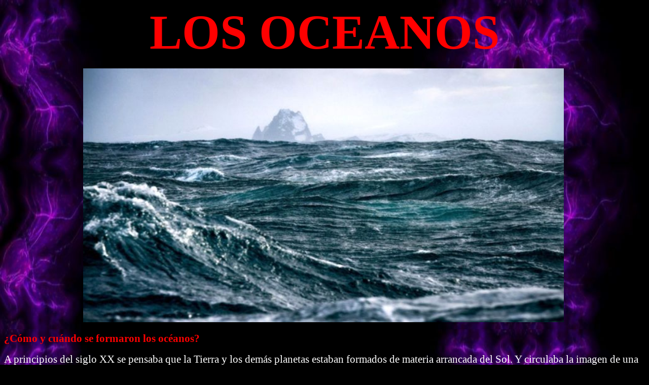

--- FILE ---
content_type: text/html
request_url: http://www.javierdelucas.es/oceanos.htm
body_size: 9661
content:
<html>

<head>
<title>LOS OCEANOS</title>
<meta name="generator" content="Namo WebEditor v4.0">
</head>

<body bgcolor="black" text="white" link="blue" vlink="purple" alink="red" background="negroraro.jpg">
<p align="center"><span style="font-size:72pt;"><b><font face="Georgia" color="red">LOS 
OCEANOS</font></b></span></p>
<p align="center"><img src="oceanos.jpg" width="948" height="501" border="0">&nbsp;</p>
<p><span style="font-size:16pt;"><b><font color="red">&iquest;C&oacute;mo y 
cu&aacute;ndo se formaron los oc&eacute;anos?</font></b></span></p>
<p><span style="font-size:16pt;">A principios del siglo XX se pensaba que la 
Tierra y los dem&aacute;s planetas estaban formados de materia arrancada del 
Sol. Y circulaba la imagen de una Tierra en gradual proceso de enfriamiento, 
desde la incandescencia hasta el rojo vivo, para pasar luego a un calor moderado 
y finalmente al punto de ebullici&oacute;n del agua. Una vez enfriada lo bastante 
para que el agua se condensase, el vapor de agua de la atm&oacute;sfera caliente 
de la Tierra pas&oacute; a estado l&iacute;quido y empez&oacute; a llover, y 
llover, y llover. Al cabo de muchos a&ntilde;os de esta incre&iacute;ble lluvia 
de agua hirviendo que saltaba y bramaba al golpear el suelo caliente, las cuencas 
de la accidentada superficie del planeta acabaron por enfriarse lo bastante 
como para retener el agua, llenarse y constituir as&iacute; los oc&eacute;anos.</span></p>
<p><span style="font-size:16pt;">Muy espectacular�, pero absolutamente falso. 
Hoy d&iacute;a, los cient&iacute;ficos est&aacute;n convencidos de que la Tierra 
y dem&aacute;s planetas no se formaron a partir del Sol, sino a partir de part&iacute;culas 
que se conglomeraron hacia la misma &eacute;poca en que el Sol estaba gest&aacute;ndose. 
La Tierra nunca estuvo a la temperatura del Sol, pero adquiri&oacute; bastante 
calor gracias a la energ&iacute;a de colisi&oacute;n de todas las part&iacute;culas 
que la formaron. Tanto, que su masa, relativamente peque&ntilde;a, no era capaz 
en un principio de retener una atm&oacute;sfera ni el vapor de agua. O lo que 
es lo mismo, el cuerpo s&oacute;lido de esta Tierra reci&eacute;n formada no 
ten&iacute;a ni atm&oacute;sfera ni oc&eacute;anos. &iquest;De d&oacute;nde 
vinieron entonces?</span></p>
<p><span style="font-size:16pt;">Desde luego hab&iacute;a agua (y gases) combinada 
d&eacute;bilmente con las sustancias rocosas que constitu&iacute;an la porci&oacute;n 
s&oacute;lida del globo. A medida &nbsp;que esa porci&oacute;n s&oacute;lida 
se fue empaquetando de forma cada vez m&aacute;s compacta bajo el tir&oacute;n 
de la gravedad, el interior se fue haciendo cada vez m&aacute;s caliente. Los 
gases y el vapor de agua se vieron expulsados de esa su anterior combinaci&oacute;n 
con la roca y abandonaron la sustancia s&oacute;lida. Las pompas gaseosas, al 
formarse y agruparse, conmocionaron a la joven Tierra con enormes cataclismos, 
mientras que el calor liberado provocaba violentas erupciones volc&aacute;nicas. 
Durante much&iacute;simos a&ntilde;os no cay&oacute; ni una gota de agua l&iacute;quida 
del cielo; era m&aacute;s bien vapor de agua, que sal&iacute;a silbando de la 
corteza, para luego condensarse. Los oc&eacute;anos se formaron desde arriba, 
no desde abajo.</span></p>
<p><span style="font-size:16pt;">En lo que los ge&oacute;logos no est&aacute;n 
de acuerdo hoy d&iacute;a es en la velocidad de formaci&oacute;n de los oc&eacute;anos. 
&iquest;Sali&oacute; todo el vapor de agua en cosa de mil millones de a&ntilde;os, 
de suerte que el oc&eacute;ano tiene el tama&ntilde;o actual desde que comenz&oacute; 
la vida? &iquest;O se trata de un proceso lento en el que el oc&eacute;ano ha 
ido creciendo a trav&eacute;s de las eras geol&oacute;gicas y sigue creciendo 
a&uacute;n? Quienes mantienen que el oc&eacute;ano se form&oacute; en los comienzos 
mismos del juego y que ha conservado un tama&ntilde;o constante desde entonces, 
se&ntilde;alan que los continentes parecen ser un rasgo permanente de la Tierra. 
No parece que fuesen mucho m&aacute;s grandes en tiempos pasados, cuando era 
el oc&eacute;ano supuestamente mucho m&aacute;s peque&ntilde;o.</span></p>
<p><span style="font-size:16pt;">Por otra parte, quienes opinan que el oc&eacute;ano 
ha venido creciendo constantemente, se&ntilde;alan que las erupciones volc&aacute;nicas 
escupen a&uacute;n hoy cantidades ingentes de vapor de agua al aire: vapor de 
agua de rocas profundas, no del oc&eacute;ano. Adem&aacute;s, en oc&eacute;anos 
como el Pac&iacute;fico hay monta&ntilde;as submarinas cuyas cimas, planas, 
quiz&aacute; estuviesen antes al nivel del mar, pero ahora quedan a cientos 
de metros por debajo de &eacute;l.</span></p>
<p><span style="font-size:16pt;">Acaso sea posible llegar a un compromiso. Se 
ha sugerido que aunque el oc&eacute;ano ha ido efectivamente creciendo continuamente, 
el peso del agua acumulada hizo que el fondo marino cediera. Es decir, los oc&eacute;anos 
han crecido constantemente en profundidad, no en anchura. Lo cual explicar&iacute;a 
la presencia de esas mesetas marinas sumergidas y tambi&eacute;n la existencia 
de los continentes.</span></p>
<p><span style="font-size:16pt;"> Los oc&eacute;anos &iquest;se est&aacute;n 
haciendo m&aacute;s salados? &iquest;Se har&aacute;n alg&uacute;n d&iacute;a 
tan salados que maten toda la vida? En la Tierra existe un ciclo del agua. Cada 
a&ntilde;o se evaporan unos 125.000 kil&oacute;metros c&uacute;bicos de agua 
del oc&eacute;ano, que luego caen en forma de lluvia y vuelven, de un modo u 
otro, al oc&eacute;ano. El equilibrio entre las dos ramas del ciclo -evaporaci&oacute;n 
y vuelta al oc&eacute;ano- no es perfecto. De todo el contenido del oc&eacute;ano, 
s&oacute;lo se evapora el agua propiamente dicha, de modo que la lluvia es agua 
casi pura. Pero, al volver a la Tierra, parte de esa agua cae primero sobre 
tierra firme, se filtra en el suelo y recoge una serie de productos qu&iacute;micos 
solubles que transporta consigo hasta el oc&eacute;ano. El agua de los r&iacute;os, 
por ejemplo, es sal en un 1/100 de 1 por 100: no lo suficiente para dejar de 
ser ins&iacute;pida, pero s&iacute; para ser importante.</span></p>
<p><span style="font-size:16pt;">Parece, pues, que el oc&eacute;ano est&aacute; 
recibiendo constantemente trazas de sales y otros productos qu&iacute;micos 
de la Tierra, sin perder ni un &aacute;pice de ellos durante la evaporaci&oacute;n. 
Hay que pensar, por tanto, que el oc&eacute;ano se hace cada vez m&aacute;s 
salino; muy despacio, claro est&aacute;, pero al cabo de millones y millones 
de a&ntilde;os de tiempo geol&oacute;gico la sal tendr&iacute;a que alcanzar 
concentraciones enormes. Hoy d&iacute;a, las aguas del oc&eacute;ano contienen 
un 3,5 por 100 de materiales disueltos, que en su mayor parte son sal com&uacute;n.</span></p>
<p><span style="font-size:16pt;">El agua de los r&iacute;os vierte tambi&eacute;n 
sus sales en algunos lagos interiores que no est&aacute;n conectados con el 
mar, acumul&aacute;ndose all&iacute; los materiales disueltos igual que en el 
oc&eacute;ano. Si el lago est&aacute; situado en una regi&oacute;n c&aacute;lida 
y su velocidad media de evaporaci&oacute;n es mayor que la del oc&eacute;ano, 
los materiales disueltos se acumulan con mayor rapidez y el lago puede llegar 
a tener una salinidad mucho mayor que la del oc&eacute;ano. El mar Muerto, en 
la raya entre Israel y Jordania, tiene un 25 por 100 de materiales disueltos. 
Es tan salado, que no hay nada capaz de vivir en sus aguas.</span></p>
<p><span style="font-size:16pt;">El oc&eacute;ano &iquest;est&aacute; abocado 
tambi&eacute;n a un fin tan l&uacute;gubre? Podr&iacute;a ser, si no fuera porque 
hay procesos que tienden a reducir el contenido salino del oc&eacute;ano. Las 
tormentas, por ejemplo, arrastran consigo tierra adentro la espuma de las olas 
y distribuyen sobre el continente las sales disueltas.</span></p>
<p><span style="font-size:16pt;">Pero hay un factor que opera a una escala mucho 
m&aacute;s importante, y es que ciertas combinaciones de sustancias disueltas, 
en concentraciones suficientes, se unen en compuestos insolubles que van a parar 
al fondo del mar. Y, por otro lado, hay sustancias que son absorbidas por las 
c&eacute;lulas de los organismos marinos. El balance final es que el oc&eacute;ano 
es mucho menos rico en sustancias disueltas de lo que deber&iacute;a ser si 
calculamos todo el material que han tenido que aportar los r&iacute;os a lo 
largo de los &uacute;ltimos miles de millones de a&ntilde;os. Por otra parte, 
el fondo del oc&eacute;ano es muy rico en sustancias que tienen que haber venido 
de la tierra. Por todo el suelo marino hay grandes cantidades de metales en 
forma de n&oacute;dulos.</span></p>
<p><span style="font-size:16pt;">Andando el tiempo, puede tambi&eacute;n que 
una porci&oacute;n poco profunda del oc&eacute;ano quede acorralada por tierras 
que suben de nivel. Estas porciones de oc&eacute;ano se van evaporando poco 
a poco, dejando atr&aacute;s grandes cantidades de materiales disueltos, que 
regresan as&iacute; a la tierra. Las minas de sal, de las que se pueden extraer 
grandes cantidades de este compuesto y vol&uacute;menes menores de otras sustancias, 
son los restos de esas porciones de oc&eacute;ano desecadas.</span></p>
<p><span style="font-size:16pt;">&iquest;Cu&aacute;l es entonces el resultado 
global? A la larga, &iquest;aumenta ligeramente la salinidad del oc&eacute;ano? 
&iquest;en realidad se est&aacute; haciendo menos salado? &iquest;Vira unas 
veces en una direcci&oacute;n y otras en la contraria, conservando por t&eacute;rmino 
medio un equilibrio? Los ge&oacute;logos en realidad no lo saben. Lo que s&iacute; 
saben, y lo sabemos todos, es que las enormes cantidades de pl&aacute;sticos 
que se vierten al mar, as&iacute; como otros desechos de todo tipo y condici&oacute;n 
que el ser humano, en una inconsciencia ancestral, expulsa a los oc&eacute;anos, 
acabar&aacute;n por envenenarlos, a menos que se tomen de una vez por todas 
medidas mucho m&aacute;s dr&aacute;sticas que las se han tomado hasta hoy. </span></p>
<p><span style="font-size:16pt;"><b><font color="red">&iquest;Hay de verdad 
oro en el oc&eacute;ano?</font></b></span></p>
<p><span style="font-size:16pt;">S&iacute;, claro. &iquest;Por qu&eacute; no 
lo va a haber? El agua de lluvia corre y se filtra constantemente por las tierras 
resecas en su camino de vuelta hacia el oc&eacute;ano, y al hacerlo disuelve 
un poco de todos los materiales que empapa y atraviesa. Al final es poca la 
cantidad disuelta y adem&aacute;s hay sustancias que son menos solubles que 
otras. A lo cual hay que a&ntilde;adir que algunas, despu&eacute;s de llegar 
al oc&eacute;ano, se hunden hasta el fondo del mar. Sin embargo, al cabo de 
los miles y miles de millones de a&ntilde;os que lleva existiendo el oc&eacute;ano 
es tanta la cantidad de materiales disueltos que se han vertido en el agua, 
que verdaderamente hay grandes cantidades de cada elemento en los compuestos 
mezclados con las mol&eacute;culas de agua del mar.</span></p>
<p><span style="font-size:16pt;">Aproximadamente un 3,25 por 100 del mar es 
materia s&oacute;lida disuelta; y en total, contando todo, hay 330.000.000 millas 
c&uacute;bicas (1,4 x 10<sup>18 </sup>metros c&uacute;bicos) de agua marina, 
que pesan aproximadamente 1,5 trillones de toneladas. Si separ&aacute;ramos 
del agua del mar todas las materias s&oacute;lidas, obtendr&iacute;amos un peso 
total de 50.000 billones (50.000.000.000.000.000) de toneladas. Claro est&aacute; 
que m&aacute;s de las tres cuartas partes de la materia s&oacute;lida es sal 
ordinaria, pero en el cuarto restante hay un poco de todo.</span></p>
<p><span style="font-size:16pt;">Por ejemplo, hay suficientes compuestos de 
magnesio para dar un total de 1.900.000.000.000.000 (1.900 billones) de toneladas 
de ese metal. Con esta reserva oce&aacute;nica tendr&iacute;amos para mucho 
tiempo, sobre todo porque lo que extraj&eacute;semos y us&aacute;semos ir&iacute;a 
a parar de nuevo, en &uacute;ltimo t&eacute;rmino, al oc&eacute;ano. Pero ocurre 
que el magnesio no est&aacute; repartido de manera discontinua, con ricas bolsas 
aqu&iacute; y all&aacute; (como sucede con los minerales terrestres). El hecho 
de que est&eacute; repartido uniformemente por todo el oc&eacute;ano significa 
que, aun trabajando con un rendimiento perfecto, tendr&iacute;amos que extraer 
magnesio de 950 litros de agua marina para obtener un kilo. Hoy d&iacute;a hay 
ya m&eacute;todos para hacerlo econ&oacute;micamente, pudiendo obtenerse magnesio 
en cantidades cualesquiera de manera rentable.</span></p>
<p><span style="font-size:16pt;">Otro elemento que se halla presente en el agua 
marina en cantidades grandes es el bromo (un pariente del cloro, pero menos 
com&uacute;n). El mar contiene compuestos disueltos que arrojar&iacute;an un 
total de 100 billones (100.000.000.000.000) de toneladas de bromo. Equivale 
aproximadamente a un veinteavo de la reserva de magnesio, con lo cual habr&iacute;a 
que despojar de su contenido a una cantidad de agua veinte veces mayor -unos 
19.000 litros, con rendimiento perfecto- para obtener un kilo de bromo. Tambi&eacute;n 
en este caso se puede trabajar con rentabilidad, y de hecho el mar es uno de 
los principales proveedores de bromo del mundo.</span></p>
<p><span style="font-size:16pt;">Un tercer pariente del cloro y del bromo es 
el yodo. A escala mundial escasea m&aacute;s que ellos, y en el oc&eacute;ano 
se halla presente en cantidades mil veces menores que el bromo. El total asciende 
a 86.000 millones de toneladas, lo cual suena a mucho, pero equivale s&oacute;lo 
a un kilo por cada 20 millones de litros de agua. Es demasiado poco para que 
su extracci&oacute;n directa resulte rentable, pero, por suerte, las algas marinas 
se encargan de extraer el yodo por nosotros y sus cenizas proporcionan cantidades 
importantes de este elemento.</span></p>
<p><span style="font-size:16pt;">Lo cual nos lleva al oro. La cantidad total 
de oro que hay en el agua del mar oscila entre los 6 y los 12 millones de toneladas. 
Si hubiese dado esta cifra al principio del art&iacute;culo, habr&iacute;a sonado 
a much&iacute;simo. &iexcl;Por lo menos 6 millones de toneladas! &iexcl;Qu&eacute; 
barbaridad! Pero a estas alturas ver&eacute;is que no es mucho. Para extraer 
un solo kilo de oro habr&iacute;a que escudri&ntilde;ar de 130 a 270 mil millones 
de litros, lo cual costar&iacute;a mucho m&aacute;s que un kilo de oro. As&iacute; 
que el oro se deja en el oc&eacute;ano.</span></p>
<p><span style="font-size:16pt;"><b><font color="red">&iquest;Qu&eacute; ocurrir&iacute;a 
si se derritieran los casquetes glaciares?</font></b></span></p>
<p><span style="font-size:16pt;">La superficie de tierra firme de nuestro planeta 
soporta una carga de unos 38 millones de kil&oacute;metros c&uacute;bicos de 
hielo (de los cuales, un 85 por 100 est&aacute; en el continente de la Ant&aacute;rtida). 
Como el agua es algo m&aacute;s densa que el hielo, esos 38 millones, al derretirse, 
se quedar&iacute;an en unos 33 millones de kil&oacute;metros c&uacute;bicos 
de agua. Est&aacute; claro que si el hielo se derritiese, toda el agua, o casi 
toda, ir&iacute;a a parar al oc&eacute;ano. El oc&eacute;ano tiene una superficie 
total de 360 millones de kil&oacute;metros cuadrados, Si dicha superficie permaneciera 
constante y los 33 millones de kil&oacute;metros c&uacute;bicos de hielo fundido 
se esparcieran uniformemente por toda su extensi&oacute;n alcanzar&iacute;a 
una altura de 33/360 &oacute; 0,092 kil&oacute;metros. Es decir, la capa de 
hielo fundido tendr&iacute;a un espesor de 92 metros.</span></p>
<p><span style="font-size:16pt;">Pero lo cierto es que la extensi&oacute;n superficial 
del oc&eacute;ano no permanecer&iacute;a constante, porque, de subir su nivel, 
se comer&iacute;a unos cinco millones de kil&oacute;metros cuadrados de las 
tierras bajas que hoy d&iacute;a est&aacute;n en sus orillas. Lo cual significa 
que la superficie del oc&eacute;ano aumentar&iacute;a y que la capa de ese nuevo 
aporte de agua no ser&iacute;a tan gruesa como acabamos de suponer, aparte de 
que el peso adicional de agua har&iacute;a ceder un poco el fondo del mar. Aun 
as&iacute;, el nivel subir&iacute;a probablemente unos 60 metros, lo bastante 
como para alcanzar la vig&eacute;sima planta del Empire State Building y anegar 
buena parte de las zonas m&aacute;s pobladas de la Tierra.</span></p>
<p><span style="font-size:16pt;">La cantidad de hielos terrestres ha variado 
mucho a lo largo de la historia geol&oacute;gica de la Tierra. En el apogeo 
de un per&iacute;odo glacial avanzan, gigantescos, los glaciares sobre millones 
de kil&oacute;metros cuadrados de tierra, y el nivel del oc&eacute;ano baja 
hasta el punto de dejar al aire libre las plataformas continentales. En cambio, 
cuando la carga de hielo es pr&aacute;cticamente nula, como sucedi&oacute; durante 
decenas de millones de a&ntilde;os, el nivel del oc&eacute;ano es alto y peque&ntilde;a 
la superficie continental. </span></p>
<p><span style="font-size:16pt;">Ninguna de las dos situaciones tiene por qu&eacute; 
ser catastr&oacute;fica. En pleno per&iacute;odo glacial, los hielos cubren 
millones de kil&oacute;metros cuadrados de tierra, que quedan as&iacute; inhabilitados 
para la vida terrestre. Pero, en cambio, salen a la luz millones de kil&oacute;metros 
cuadrados de plataforma continental, con posibilidad de ser habitados. Si, por 
el contrario, se derrite el hielo, el agua anegar&aacute; millones de kil&oacute;metros 
cuadrados, que quedan as&iacute; inservibles para la vida terrestre. Pero en 
ausencia de hielo y con &aacute;reas terrestres m&aacute;s peque&ntilde;as, 
el clima ser&aacute; ahora m&aacute;s benigno y habr&aacute; pocos desiertos, 
por lo cual ser&aacute; mayor el porcentaje de tierras habitables. Y como la 
variaci&oacute;n en el volumen total del oc&eacute;ano es relativamente peque&ntilde;a 
(6 &oacute; 7 por 100 como m&aacute;ximo), la vida marina no se ver&aacute; 
afectada demasiado.</span></p>
<p><span style="font-size:16pt;">Si el cambio de nivel durase miles y miles 
de a&ntilde;os, como siempre ha sido en el pasado, no habr&iacute;a dificultad 
para afrontarlo. Pero el problema es que la tecnolog&iacute;a humana est&aacute; 
vertiendo todo tipo de gases, polvo y sobre todo, anh&iacute;drido carb&oacute;nico 
en el aire. El polvo intercepta la radiaci&oacute;n solar y enfr&iacute;a la 
Tierra, mientras que el anh&iacute;drido carb&oacute;nico atrapa el calor y 
la calienta. Si uno de los efectos llega a predominar en el futuro sobre el 
otro, la temperatura de la Tierra quiz&aacute; suba o baje con relativa rapidez. 
Y en cosa de cien a&ntilde;os puede que los hielos se derritan o que se formen 
glaciares continentales.</span></p>
<p><span style="font-size:16pt;">Lo catastr&oacute;fico no ser&aacute; tanto 
el cambio en s&iacute; como la velocidad del cambio. Y esa velocidad, todos 
lo sabemos (incluso los pol&iacute;ticos), est&aacute; aumentando hoy en d&iacute;a 
con una aceleraci&oacute;n que nos puede llevar al desastre.</span></p>
<p><span style="font-size:16pt;"><b><font color="red">&iquest;De d&oacute;nde 
vino el aire que respiramos?</font></b></span></p>
<p><span style="font-size:16pt;">La opini&oacute;n de los astr&oacute;nomos 
es que los planetas nacieron de torbellinos de gas y polvo, constituidos en 
general por los diversos elementos presentes, en proporciones correspondientes 
a su abundancia c&oacute;smica. Un 90 por 100 de los &aacute;tomos eran hidr&oacute;geno 
y otro 9 por 100 helio. El restoinclu&iacute;a todos los dem&aacute;s elementos, 
principalmente ne&oacute;n, ox&iacute;geno, carbono, nitr&oacute;geno, carb&oacute;n, 
azufre, silicio, magnesio, hierro y aluminio. El globo s&oacute;lido de la Tierra 
en s&iacute; naci&oacute; de una mezcla rocosa de silicatos y sulfuros de magnesio, 
hierro y aluminio, cuyas mol&eacute;culas se manten&iacute;an firmemente unidas 
por fuerzas qu&iacute;micas. El exceso de hierro fue hundi&eacute;ndose lentamente 
a trav&eacute;s de la roca y form&oacute; un n&uacute;cleo met&aacute;lico incandescente.</span></p>
<p><span style="font-size:16pt;">Durante este proceso de aglomeraci&oacute;n, 
la materia s&oacute;lida de la Tierra atrap&oacute; una serie de materiales 
gaseosos y los retuvo en los vanos que quedaban entre las part&iacute;culas 
s&oacute;lidas o bien mediante uniones qu&iacute;micas d&eacute;biles Estos 
gases contendr&iacute;an seguramente &aacute;tomos de helio, ne&oacute;n y arg&oacute;n, 
que no se combinaron con nada; y &aacute;tomos de hidr&oacute;geno, que o bien 
se combinaron entre s&iacute; por parejas para formar mol&eacute;culas de hidr&oacute;geno 
(H<sub>2</sub>), o bien se combinaron con otros &aacute;tomos: con ox&iacute;geno 
para formar agua (H<sub>2</sub>O), con nitr&oacute;geno para formar amon&iacute;aco 
(NH<sub>3</sub>) o con carbono para formar metano (CH<sub>4</sub>). A medida 
que el material de este planeta en ciernes se fue apelotonando, el efecto opresor 
de la presi&oacute;n y el a&uacute;n m&aacute;s violento de la acci&oacute;n 
volc&aacute;nica fueron expulsando los gases. Las mol&eacute;culas de hidr&oacute;geno 
y los &aacute;tomos de helio y ne&oacute;n, al ser demasiado ligeros para ser 
retenidos, escaparon r&aacute;pidamente.</span></p>
<p><span style="font-size:16pt;">La atm&oacute;sfera de la Tierra qued&oacute; 
constituida por lo que quedaba: vapor de agua, amon&iacute;aco, metano y algo 
de arg&oacute;n. La mayor parte del vapor de agua, pero no todo, se condens&oacute; 
y form&oacute; un oc&eacute;ano. Tal es, en la actualidad, la clase de atm&oacute;sfera 
que poseen algunos planetas como J&uacute;piter y Saturno, los cuales, sin embargo, 
son bastante grandes para retener hidr&oacute;geno, helio y ne&oacute;n.</span></p>
<p><span style="font-size:16pt;">Por su parte, la atm&oacute;sfera de los planetas 
interiores comenz&oacute; a evolucionar qu&iacute;micamente. Los rayos ultravioletas 
del cercano Sol rompieron las mol&eacute;culas de vapor de agua en hidr&oacute;geno 
y ox&iacute;geno. El hidr&oacute;geno escap&oacute;, pero el ox&iacute;geno 
fue acumul&aacute;ndose y combin&aacute;ndose con amon&iacute;aco y metano. 
Con el primero form&oacute; nitr&oacute;geno y agua; con el segundo, anh&iacute;drido 
carb&oacute;nico y agua. Poco a poco, la atm&oacute;sfera de los planetas interiores 
pas&oacute; de ser una mezcla de amon&iacute;aco y metano a una mezcla de nitr&oacute;geno 
y anh&iacute;drido carb&oacute;nico. Marte y Venus tienen hoy d&iacute;a atm&oacute;sferas 
compuestas por nitr&oacute;geno y anh&iacute;drido carb&oacute;nico, mientras 
que la Tierra debi&oacute; de tener una parecida hace miles de millones de a&ntilde;os, 
cuando empez&oacute; a surgir la vida.</span></p>
<p><span style="font-size:16pt;">Esa atm&oacute;sfera es adem&aacute;s estable. 
Una vez formada, la ulterior acci&oacute;n de los rayos ultravioletas sobre 
el vapor de agua hace que se vaya acumulando ox&iacute;geno libre (mol&eacute;culas 
formadas por dos &aacute;tomos de ox&iacute;geno, O<sub>2</sub>). Una acci&oacute;n 
ultravioleta a&uacute;n m&aacute;s intensa transforma ese ox&iacute;geno en 
ozono (con tres &aacute;tomos de ox&iacute;geno por mol&eacute;cula, O<sub>3</sub>). 
El ozono absorbe la radiaci&oacute;n ultravioleta y act&uacute;a de barrera. 
La radiaci&oacute;n ultravioleta que logra atravesar la capa de ozono en la 
alta atm&oacute;sfera y romper las mol&eacute;culas de agua m&aacute;s abajo 
es muy escasa, con lo cual se detiene la evoluci&oacute;n qu&iacute;mica de 
la atm&oacute;sfera�, al menos hasta que aparezca algo nuevo.</span></p>
<p><span style="font-size:16pt;">Pues bien, en la Tierra apareci&oacute; de 
hecho algo nuevo. Fue el desarrollo de un grupo de formas de vida capaces de 
utilizar la luz visible para romper las mol&eacute;culas de agua. Como la capa 
de ozono no intercepta la luz visible, ese proceso (la fotos&iacute;ntesis) 
pod&iacute;a proseguir indefinidamente. A trav&eacute;s de la fotos&iacute;ntesis 
se consum&iacute;a anh&iacute;drido carb&oacute;nico y se liberaba ox&iacute;geno. 
As&iacute;, pues, hace 500 millones de a&ntilde;os, la atm&oacute;sfera empez&oacute; 
a convertirse en una mezcla de nitr&oacute;geno y ox&iacute;geno, que es la 
que existe hoy.</span></p>
<p><span style="font-size:16pt;">&nbsp;&nbsp;&nbsp;&nbsp;&nbsp;&nbsp;&nbsp;&nbsp;&nbsp;&nbsp;&nbsp;&nbsp;&nbsp;&nbsp;&nbsp;&nbsp;&nbsp;&nbsp;&nbsp;&nbsp;&nbsp;&nbsp;&nbsp;&nbsp;&nbsp;&nbsp;&nbsp;&nbsp;&nbsp;&nbsp;&nbsp;&nbsp;&nbsp;&nbsp;&nbsp;&nbsp;&nbsp;&nbsp;&nbsp;&nbsp;&nbsp;&nbsp;&nbsp;&nbsp;&nbsp;&nbsp;&nbsp;&nbsp;&nbsp;&nbsp;&nbsp;&nbsp;&nbsp;&nbsp;&nbsp;&nbsp;&nbsp;&nbsp;&nbsp;&nbsp;&nbsp;&nbsp;&nbsp;&nbsp;&nbsp;&nbsp;&nbsp;&nbsp;&nbsp;&nbsp;&nbsp;&nbsp;&nbsp;&nbsp;&nbsp;&nbsp;&nbsp;&nbsp;&nbsp;&nbsp;&nbsp;&nbsp;&nbsp;&nbsp;&nbsp;&nbsp;&nbsp;&nbsp;&nbsp;&nbsp;&nbsp;&nbsp;&nbsp;&nbsp;&nbsp;&nbsp;&nbsp;&nbsp;&nbsp;&nbsp;&nbsp;&nbsp;&nbsp;&nbsp;&nbsp;&nbsp;&nbsp;&nbsp;&nbsp;&nbsp;&nbsp;&nbsp;&nbsp;&nbsp;&nbsp;&nbsp;&nbsp;&nbsp;&nbsp;&nbsp;&nbsp;&nbsp;&nbsp;&nbsp;&nbsp;&nbsp;&nbsp;&nbsp;&nbsp;&nbsp;&nbsp;&nbsp;&nbsp;&nbsp;&nbsp;&nbsp;&nbsp;&nbsp;&nbsp;&nbsp;&nbsp;&nbsp;&nbsp;&nbsp;&nbsp;</span><span style="font-size:18pt;"><b><font color="red"><i>&copy; 
2023 JAVIER DE LUCAS</i></font></b></span></p>
</body>

</html>
